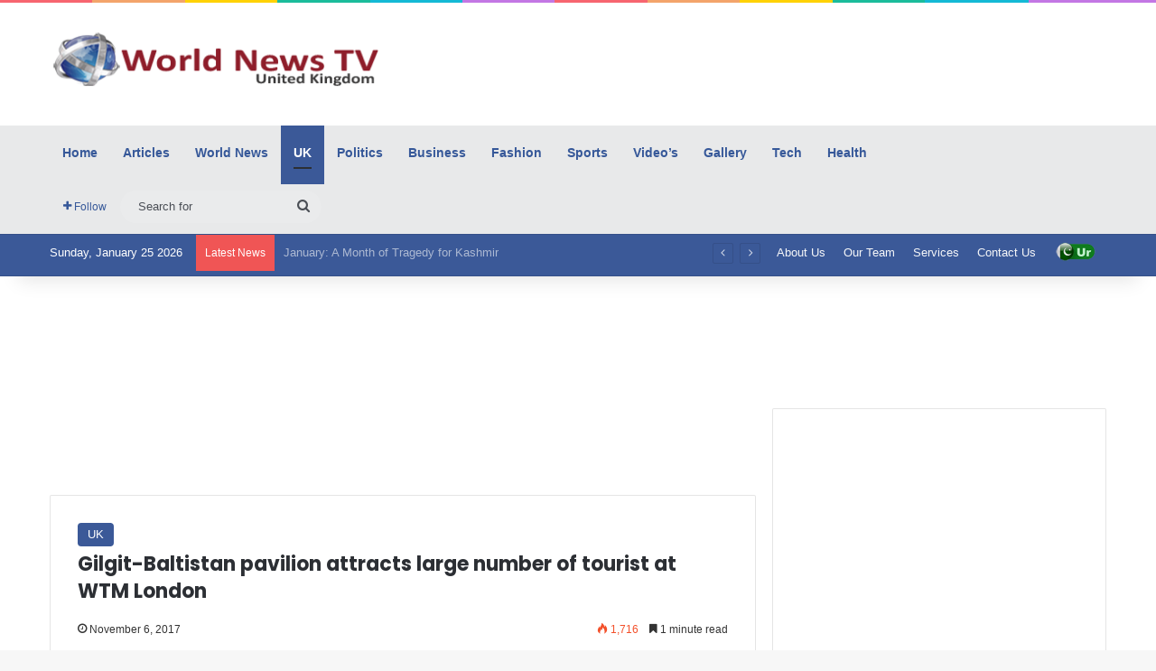

--- FILE ---
content_type: text/html; charset=utf-8
request_url: https://www.google.com/recaptcha/api2/aframe
body_size: 267
content:
<!DOCTYPE HTML><html><head><meta http-equiv="content-type" content="text/html; charset=UTF-8"></head><body><script nonce="ON538NSzmlBueo6HsJy_VQ">/** Anti-fraud and anti-abuse applications only. See google.com/recaptcha */ try{var clients={'sodar':'https://pagead2.googlesyndication.com/pagead/sodar?'};window.addEventListener("message",function(a){try{if(a.source===window.parent){var b=JSON.parse(a.data);var c=clients[b['id']];if(c){var d=document.createElement('img');d.src=c+b['params']+'&rc='+(localStorage.getItem("rc::a")?sessionStorage.getItem("rc::b"):"");window.document.body.appendChild(d);sessionStorage.setItem("rc::e",parseInt(sessionStorage.getItem("rc::e")||0)+1);localStorage.setItem("rc::h",'1769360556563');}}}catch(b){}});window.parent.postMessage("_grecaptcha_ready", "*");}catch(b){}</script></body></html>